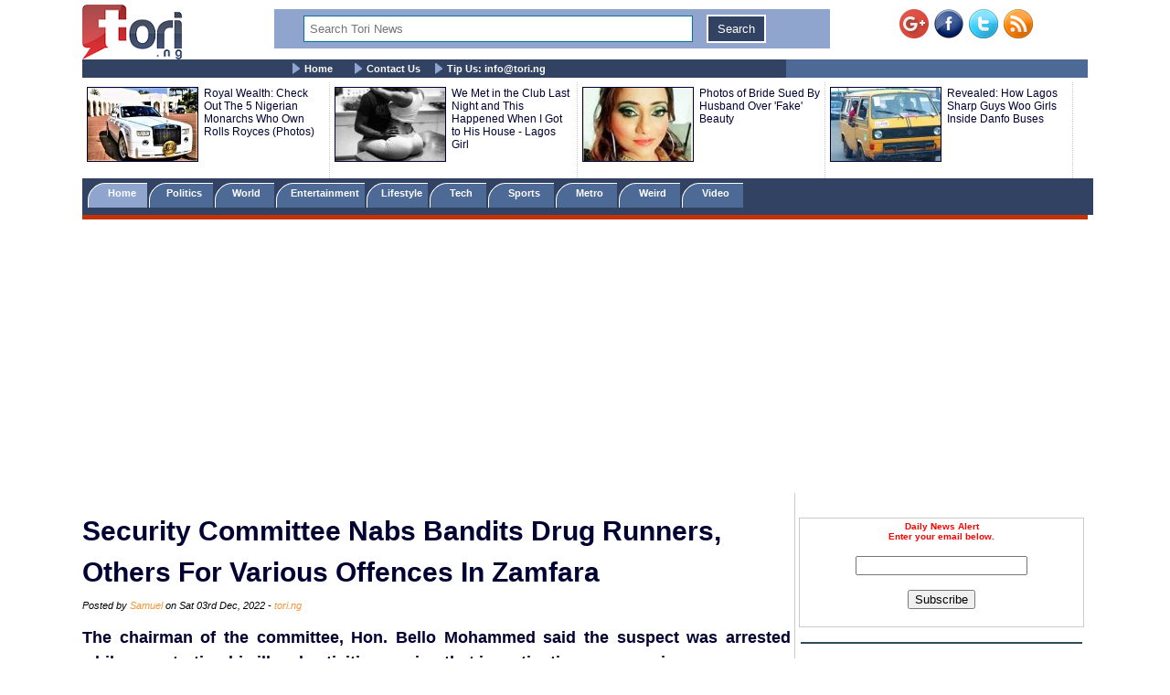

--- FILE ---
content_type: text/html; charset=UTF-8
request_url: https://www.tori.ng/news/221510/security-committee-nabs-bandits-drug-runners-other.html
body_size: 11575
content:
<!DOCTYPE html>
<html lang="en">
<head>
<meta charset="UTF-8">
<meta name="viewport" id="viewport" content="width=device-width, initial-scale=1.0, maximum-scale=1.0, minimum-scale=1.0, user-scalable=no" />
<title>Security Committee Nabs Bandits Drug Runners, Others For Various Offences In Zamfara </title>
<meta name="description" content="The chairman of the committee, Hon. Bello Mohammed said the suspect was arrested while perpetrating his illegal activities, saying that investigation was ongoing.

">
<meta name="keywords" content="Zamfara State, bandits, drug runners, ">
<meta name="robots" content="index,follow" />
<meta name="copyright" content="Tori.ng" />
<meta name="author" content="Samuel" />
<meta name="language" content="English" />
<link rel="manifest" href="https://www.tori.ng/manifest.json">
<link rel="amphtml" href="https://www.tori.ng/amp/221510/security-committee-nabs-bandits-drug-runners-other.html" >
<link rel="canonical" href="https://www.tori.ng/news/221510/security-committee-nabs-bandits-drug-runners-other.html" />
<link rel="image_src" href="https://www.tori.ng/userfiles/thumb/2022/dec/03/bb/b_221510.jpg" />
<meta name="copyright" content="Tori.ng" />
<meta name="author" content="Samuel" />
<meta name="language" content="English" />
<meta itemprop="name" content="Security Committee Nabs Bandits Drug Runners, Others For Various Offences In Zamfara " />
<meta itemprop="description" content="The chairman of the committee, Hon. Bello Mohammed said the suspect was arrested while perpetrating his illegal activities, saying that investigation was ongoing.

" />
<meta itemprop="dateCreated" content="2022-12-03T15:59:44+01:00" />
<meta itemprop="datePublished" content="2022-12-03T16:24:06+01:00" />
<meta itemprop="dateModified" content="2022-12-03T16:24:06+01:00" />
<meta itemprop="image" content="https://www.tori.ng/userfiles/thumb/2022/dec/03/bb/b_221510.jpg"> 
<meta itemprop="thumbnailUrl" content="https://www.tori.ng/userfiles/thumb/2022/dec/03/bb/b_221510.jpg" />
<meta itemprop="url" content='https://www.tori.ng/news/221510/security-committee-nabs-bandits-drug-runners-other.html' />
<meta property="og:title" content="Security Committee Nabs Bandits Drug Runners, Others For Various Offences In Zamfara " /> 
<meta property="og:type" content="article" />
<meta property="og:url" content='https://www.tori.ng/news/221510/security-committee-nabs-bandits-drug-runners-other.html' />
<meta property="og:updated_time" content="2022-12-03T16:24:06+01:00">
<meta property="og:image" content="https://www.tori.ng/userfiles/thumb/2022/dec/03/bb/b_221510.jpg" />
<meta property="og:image:width" content="491" />
<meta property="og:image:height" content="274" />
<meta property="og:image:alt" content="Security Committee Nabs Bandits Drug Runners, Others For Various Offences In Zamfara " />
<meta property="og:site_name" content="Tori.ng" />
<meta property="og:description" content="The chairman of the committee, Hon. Bello Mohammed said the suspect was arrested while perpetrating his illegal activities, saying that investigation was ongoing.

" /> 
<meta property="article:published_time" content="2022-12-03T16:24:06+01:00" />
<meta property="article:modified_time" content="2022-12-03T16:24:06+01:00" />
<meta property="article:section" content="Nigeria Latest News" />
<meta property="article:author" content="Samuel" />
<meta property="article:publisher" content="Tori.ng" />
<meta property="article:tag" content="Zamfara State, bandits, drug runners, " />
<meta property="fb:app_id" content="1481110375307208" />
<meta name="twitter:card" content="summary_large_image">
<meta name="twitter:site" content="@Tori_Nigeria">
<meta name="twitter:title" content="Security Committee Nabs Bandits Drug Runners, Others For Various Offences In Zamfara ">
<meta name="twitter:description" content="The chairman of the committee, Hon. Bello Mohammed said the suspect was arrested while perpetrating his illegal activities, saying that investigation was ongoing.

">
<meta name="twitter:creator" content="@Tori_Nigeria">
<meta name="twitter:image" content="https://www.tori.ng/userfiles/thumb/2022/dec/03/bb/b_221510.jpg"> 
<meta name="geo.placename" content="Lagos, Nigeria">
<meta name="geo.position" content="6.4548790;3.4245980">
<meta name="geo.region" content="NG-Lagos">
<meta name="geo.country" content="NG">
<link rel='alternate' type='application/rss+xml' title='Tori News' href='https://www.tori.ng/feed/rss.xml'><script type="application/ld+json">
	  {
     "@context": "http://schema.org",
     "@type": "NewsArticle",
     "mainEntityOfPage":{
       "@type":"WebPage",
       "@id":"https://www.tori.ng/news/221510/security-committee-nabs-bandits-drug-runners-other.html"
     },
     "headline": "Security Committee Nabs Bandits Drug Runners, Others For Various Offences In Zamfara ",
	 "description": "The chairman of the committee, Hon. Bello Mohammed said the suspect was arrested while perpetrating his illegal activities, saying that investigation was ongoing.

",
	  "datePublished": "2022-12-03T16:24:06+01:00",
     "dateModified": "2022-12-03T16:24:06+01:00",
     "image": {
       "@type": "ImageObject",
       "url": "https://www.tori.ng/userfiles/thumb/2022/dec/03/bb/b_221510.jpg",
       "height": 274,
       "width": 491     },
     "author": {
       "@type": "Person",
       "name": "Samuel"
     },
     "publisher": {
       "@type": "Organization",
       "name": "Tori.ng",
       "logo": {
         "@type": "ImageObject",
         "url": "https://www.tori.ng/images/tori_banner_60.png",
         "width": 109,
         "height": 60
       }
     }
    }
</script>
<link rel='Shortcut Icon' href='https://www.tori.ng/favicon.ico' type='image/x-icon'>
	<link type=text/css rel=stylesheet href='https://www.tori.ng/tori_1017b.css'>
	<link type=text/css rel=stylesheet href='https://www.tori.ng/popup.css'>
	<link type=text/css rel=stylesheet href='https://www.tori.ng/rrssb/css/rrssb.css'>
	<script type='text/javascript' src='https://www.tori.ng/testmode/tori_101.js'></script><!-- Google tag (gtag.js) -->
<script async src="https://www.googletagmanager.com/gtag/js?id=G-V76QB4GD8C"></script>
<script>
  window.dataLayer = window.dataLayer || [];
  function gtag(){dataLayer.push(arguments);}
  gtag('js', new Date());

  gtag('config', 'G-V76QB4GD8C');
</script><script async src='//pagead2.googlesyndication.com/pagead/js/adsbygoogle.js'></script>
				<script>
				  (adsbygoogle = window.adsbygoogle || []).push({
					google_ad_client: 'ca-pub-8963620531447391',
					enable_page_level_ads: true
				  });
				</script><script async src="https://pagead2.googlesyndication.com/pagead/js/adsbygoogle.js?client=ca-pub-8963620531447391"
     crossorigin="anonymous"></script></head>
<body bgColor='#ffffff' leftMargin=5 topMargin=0 marginheight='0' marginwidth='0' width='100%'>
<center>
<div align="center"><noscript>
   <div style="position:fixed; top:0px; left:0px; z-index:3000; height:100%; width:100%; background-color:#FFFFFF">
   <div style="font-family: Tahoma; font-size: 14px; background-color:#FFF000">To see this page as it is meant to appear, we ask that you please enable your Javascript!</div></div>
</noscript></div><div class='banner_container'>
				<div class='banner_left'>
					<a href='https://www.tori.ng/'><img src='https://www.tori.ng/images/tori_banner_60.png' width=109 height=60 border=0></a>
				</div>
				<div class='banner_right'>
					<a href='https://plus.google.com/116358984063849684969/' target='_blank' style='text-decoration:none;'><img src='https://ssl.gstatic.com/images/icons/gplus-32.png' alt='' style='border:0;width:32px;height:32px;'/></a>&nbsp;&nbsp;<a href='https://www.facebook.com/torinigeria/' target='_blank'><img src='https://www.tori.ng/images/facebook-new.png' width=32 height=32 border=0 alt='Facebook with torinews'></a>&nbsp;&nbsp;<a href='https://twitter.com/Tori_nigeria' target='_blank'><img src='https://www.tori.ng/images/twitter-new.png' width=32 height=32 border=0 alt='follow hotnigeriannews'></a>&nbsp;&nbsp;<a href='https://www.tori.ng/feed/rss.xml' target='_blank'><img src='https://www.tori.ng/images/rss-new.png' width=32 height=32 border=0 alt='rss feed with hotnigeriannews'></a>
				</div>
				<div class='Banner_middle'>
					<div id="searchbar" style='display:block; width:98%; background: #8fa5cd; text-align: center;'> 
						<form action='https://www.tori.ng/index.php' id='cse-search-box' method='GET'>						
						<div>
						<input type=hidden name='csrf' value='5271176988489899886'>
						<input type='text' name='sid' size='15' placeholder="Search Tori News" title='Search Tori News' value='' style='border:1px solid #0076a3; width: 70%; padding: 6px 6px; margin: 6px 6px; box-sizing: border-box;'/> 
						<input type="submit" name='' value='Search' title='Click To Search' style='border:2px solid #fff; background: #314263; color: #ffffff; padding: 6px 10px; margin: 6px 6px;' /> 
						</div> 
						</form> 
					</div>
				</div>
		</div><div class='menu_container'>
			<div class='main_menu'>
				&nbsp;&nbsp;&nbsp;&nbsp; <img src='https://www.tori.ng/images/bullet.gif' width='9' height='12' align='absmiddle'> <a href='https://www.tori.ng/'>Home</a> &nbsp;&nbsp;&nbsp;&nbsp; <img src='https://www.tori.ng/images/bullet.gif' width='9' height='12' align='absmiddle'> <a href='https://www.tori.ng/contact_us.php'>Contact Us</a>&nbsp;&nbsp;&nbsp;&nbsp;<img src='https://www.tori.ng/images/bullet.gif' width='9' height='12' align='absmiddle'> <a href='https://www.tori.ng/#'>Tip Us: <span color='#8fa5cd'><span class="__cf_email__" data-cfemail="b5dcdbd3daf5c1dac7dc9bdbd2">[email&#160;protected]</span></span></a>
			</div>
		</div><div class='ad_container2'>
				<div class='hd_container'><div class='hd_col1'><a href='https://www.tori.ng/news/96413/royal-wealth-check-out-the-5-nigerian-monarchs-who.html'><img src='https://www.tori.ng/userfiles/thumb/2018/may/15/hd/h_96413.jpg' width=120 height=80 border=1 /></a></div><div class='hd_col2'><a href='https://www.tori.ng/news/96413/royal-wealth-check-out-the-5-nigerian-monarchs-who.html' target='_blank'>Royal Wealth: Check Out The 5 Nigerian Monarchs Who Own Rolls Royces (Photos)</a></div><div class='hd_col1'><a href='https://www.tori.ng/news/48674/we-met-in-the-club-last-night-and-this-happened-wh.html'><img src='https://www.tori.ng/userfiles/thumb/2016/dec/17/hd/h_48674.jpg' width=120 height=80 border=1 /></a></div><div class='hd_col2'><a href='https://www.tori.ng/news/48674/we-met-in-the-club-last-night-and-this-happened-wh.html' target='_blank'>We Met in the Club Last Night and This Happened When I Got to His House - Lagos Girl</a></div><div class='hd_col1'><a href='https://www.tori.ng/news/7787/photos-of-bride-sued-by-husband-over-fake-beauty.html'><img src='https://www.tori.ng/userfiles/thumb/2015/aug/31/hd/h_7787_1.jpg' width=120 height=80 border=1 /></a></div><div class='hd_col2'><a href='https://www.tori.ng/news/7787/photos-of-bride-sued-by-husband-over-fake-beauty.html' target='_blank'>Photos of Bride Sued By Husband Over 'Fake' Beauty</a></div><div class='hd_col1'><a href='https://www.tori.ng/news/6486/revealed-how-lagos-sharp-guys-woo-girls-inside-dan.html'><img src='https://www.tori.ng/userfiles/thumb/2015/aug/12/hd/h_6486.jpg' width=120 height=80 border=1 /></a></div><div class='hd_col2'><a href='https://www.tori.ng/news/6486/revealed-how-lagos-sharp-guys-woo-girls-inside-dan.html' target='_blank'>Revealed: How Lagos Sharp Guys Woo Girls Inside Danfo Buses</a></div></div>
				</div><div class='category_container'>
					<div class='category_menu'>
						<ol id='toc'>
							<li class=current><a href='https://www.tori.ng/'>&nbsp;&nbsp;&nbsp; Home &nbsp;&nbsp;&nbsp;</a></li>
							<li ><a href='https://www.tori.ng/category/politics/'>&nbsp;&nbsp; Politics &nbsp;&nbsp;&nbsp;</a></li>
							<li ><a href='https://www.tori.ng/category/world/'>&nbsp;&nbsp; World &nbsp;&nbsp;&nbsp;&nbsp;</a></li>
							<li ><a href='https://www.tori.ng/category/entertainment/'>&nbsp; Entertainment &nbsp;</a></li>
							<li ><a href='https://www.tori.ng/category/lifestyle/'>&nbsp; Lifestyle &nbsp;</a></li>
							<li ><a href='https://www.tori.ng/category/tech/'>&nbsp;&nbsp;&nbsp; Tech &nbsp;&nbsp;&nbsp;&nbsp;</a></li>
							<li ><a href='https://www.tori.ng/category/sports/'>&nbsp;&nbsp;&nbsp; Sports &nbsp;&nbsp;&nbsp;&nbsp;</a></li>
							<li ><a href='https://www.tori.ng/category/metro/'>&nbsp;&nbsp;&nbsp; Metro &nbsp;&nbsp;&nbsp;&nbsp;</a></li>
							<li ><a href='https://www.tori.ng/category/weird/'>&nbsp;&nbsp;&nbsp; Weird &nbsp;&nbsp;&nbsp;&nbsp;</a></li>
							<li ><a href='https://www.tori.ng/category/video/'>&nbsp;&nbsp;&nbsp; Video &nbsp;&nbsp;&nbsp;&nbsp;</a></li>
						</ol>
					</div>
					<div class='red_line'>
					</div>
			</div><div>
					<br /><script data-cfasync="false" src="/cdn-cgi/scripts/5c5dd728/cloudflare-static/email-decode.min.js"></script><script async src='https://pagead2.googlesyndication.com/pagead/js/adsbygoogle.js'></script>
			<!-- Tori_728_90_2 -->
			<ins class='adsbygoogle'
				 style='display:block'
				 data-ad-client='ca-pub-8963620531447391'
				 data-ad-slot='5174535943'
				 data-ad-format='auto'
				 data-full-width-responsive='true'></ins>
			<script>
				 (adsbygoogle = window.adsbygoogle || []).push({});
			</script> 
			</div><div class="newscontainer">
<!-- Right side bar started -->
		<div class='news_right_col'>
																												
												
						<div class='littleme'>				
						<br /><br />
						<div align='center'>
							<form name='alertform' style='border:1px solid #ccc; background-color: #fff; padding:3px;text-align:center;'>
								<p><strong><font color='ff0000'> Daily News Alert<br />Enter your email below.</font></strong> </p>
								<p><em><font color='#0313fc'><span id='alertloc'> </span></font></em> </p>
								<p><input type='text' style='width:180px' name='email' value='' /> </p>
								<p><button type='button' value='Subscribe' onclick="submitAlert('alertform')">Subscribe</button></p>
							</form>
						</div>
						<br /><hr width='98%' color='#2F4d58' noShade size=2>
						</div>			<div class='case_middle' style='text-align: center;'>
				<script async src="https://pagead2.googlesyndication.com/pagead/js/adsbygoogle.js"></script>
				<!-- Tori_Square_Responsive_2 -->
				<ins class="adsbygoogle"
					 style="display:block"
					 data-ad-client="ca-pub-8963620531447391"
					 data-ad-slot="6672623900"
					 data-ad-format="auto"
					 data-full-width-responsive="true"></ins>
				<script>
					 (adsbygoogle = window.adsbygoogle || []).push({});
				</script>
			</div>				
						<br /><br />			<div class='fet_show'><span>Hot Stories</span></div><div class='fet_show'><div id='amazing'><img src='https://www.tori.ng/userfiles/thumb/2026/jan/31/sm/s_318761.jpg' width=60 height=60 border=1 alt=''></div>
								<a href='https://www.tori.ng/news/318761/im-not-the-one-hindering-your-progress-funke-akind.html'>I'm Not The One Hindering Your Progress – Funke Akindele Replies Kunle Afolayan Over His Remarks On Cinema Movies </a>
							</div><div class='fet_show'><div id='amazing'><img src='https://www.tori.ng/userfiles/thumb/2026/jan/31/sm/s_318756.jpg' width=60 height=60 border=1 alt=''></div>
								<a href='https://www.tori.ng/news/318756/every-individual-must-file-their-tax-returns-by-ma.html'>Every Individual Must File Their Tax Returns By March 31 – Taiwo Oyedele Says</a>
							</div><div class='fet_show'><div id='amazing'><img src='https://www.tori.ng/userfiles/thumb/2026/jan/31/sm/s_318755.jpg' width=60 height=60 border=1 alt=''></div>
								<a href='https://www.tori.ng/news/318755/two-of-atikus-children-get-married-on-the-same-day.html'>Two Of Atiku’s Children Get Married On The Same Day In Abuja (Video)</a>
							</div><div class='fet_show'><div id='amazing'><img src='https://www.tori.ng/userfiles/thumb/2026/jan/31/sm/s_318754.jpg' width=60 height=60 border=1 alt=''></div>
								<a href='https://www.tori.ng/news/318754/family-members-of-detained-alleged-coup-plotters-r.html'>Family Members Of Detained Alleged Coup Plotters Reach Out To Top Politicians, Beg For Mercy</a>
							</div><div class='fet_show'><div id='amazing'><img src='https://www.tori.ng/userfiles/thumb/2026/jan/31/sm/s_318753.jpg' width=60 height=60 border=1 alt=''></div>
								<a href='https://www.tori.ng/news/318753/why-i-wasnt-shocked-when-my-mum-ded-late-gospel-si.html'>Why I Wasn’t Shocked When My Mum D!ed – Late Gospel Singer, Omije Ojumi’s Son Speaks </a>
							</div><div class='fet_show'><div id='amazing'><img src='https://www.tori.ng/userfiles/thumb/2026/jan/31/sm/s_318749.jpg' width=60 height=60 border=1 alt=''></div>
								<a href='https://www.tori.ng/news/318749/retired-army-general-and-his-son-arrested-over-all.html'>Retired Army General And His Son Arrested Over Alleged Coup Plot Against Tinubu </a>
							</div><div class='fet_show'><div id='amazing'><img src='https://www.tori.ng/userfiles/thumb/2026/jan/31/sm/s_318744.jpg' width=60 height=60 border=1 alt=''></div>
								<a href='https://www.tori.ng/news/318744/fela-should-be-idolised-respected-femi-kuti-reacts.html'>Fela Should Be Idolised, Respected – Femi Kuti Reacts To Wizkid’s Comparison (Video)</a>
							</div><div class='fet_show'><div id='amazing'><img src='https://www.tori.ng/userfiles/thumb/2026/jan/31/sm/s_318739.jpg' width=60 height=60 border=1 alt=''></div>
								<a href='https://www.tori.ng/news/318739/wizkid-vs-fela-i-wish-it-never-came-up-nigeria-fac.html'>Wizkid vs Fela: I Wish It Never Came Up, Nigeria Faces Bigger Challenges – Femi Kuti (Video)</a>
							</div><div class='fet_show'><div id='amazing'><img src='https://www.tori.ng/userfiles/thumb/2026/jan/30/sm/s_318735.jpg' width=60 height=60 border=1 alt=''></div>
								<a href='https://www.tori.ng/news/318735/fresh-details-reveal-how-alleged-coup-plotters-bou.html'>Fresh Details Reveal How Alleged Coup Plotters Bought 32 SUVs, Gulf Cars For Covert Operations </a>
							</div><div class='fet_show'><div id='amazing'><img src='https://www.tori.ng/userfiles/thumb/2026/jan/30/sm/s_318731.jpg' width=60 height=60 border=1 alt=''></div>
								<a href='https://www.tori.ng/news/318731/nollywood-actress-mercy-aigbe-stirs-reactions-as-s.html'>Nollywood Actress, Mercy Aigbe Stirs Reactions As She Kisses Younger Co-Star At Movie Premiere (Video)</a>
							</div><div class='fet_show'><div id='amazing'><img src='https://www.tori.ng/userfiles/thumb/2026/jan/30/sm/s_318726.jpg' width=60 height=60 border=1 alt=''></div>
								<a href='https://www.tori.ng/news/318726/we-are-not-even-doing-the-same-thing-nollywood-act.html'>We Are Not Even Doing The Same Thing - Nollywood Actor, Kunle Afolayan Clarifies Rivalry With Ibrahim Chatta (Video)</a>
							</div><div class='fet_show'><div id='amazing'><img src='https://www.tori.ng/userfiles/thumb/2026/jan/30/sm/s_318725.jpg' width=60 height=60 border=1 alt=''></div>
								<a href='https://www.tori.ng/news/318725/i-came-face-to-face-with-deth-pastor-chris-okafor.html'>I Came Face To Face With De@th - Pastor Chris Okafor Recounts Experience In Kidnappers Den </a>
							</div><div class='fet_show'><div id='amazing'><img src='https://www.tori.ng/userfiles/thumb/2026/jan/30/sm/s_318722.jpg' width=60 height=60 border=1 alt=''></div>
								<a href='https://www.tori.ng/news/318722/agn-lifts-suspension-on-nollywood-actress-halima-a.html'>AGN Lifts Suspension On Nollywood Actress Halima Abubakar</a>
							</div><div class='fet_show'><div id='amazing'><img src='https://www.tori.ng/userfiles/thumb/2026/jan/30/sm/s_318720.jpg' width=60 height=60 border=1 alt=''></div>
								<a href='https://www.tori.ng/news/318720/fela-set-to-be-honored-with-grammy-lifetime-award.html'>Fela Set To Be Honored With Grammy Lifetime Award</a>
							</div><div class='fet_show'><div id='amazing'><img src='https://www.tori.ng/userfiles/thumb/2026/jan/30/sm/s_318718.jpg' width=60 height=60 border=1 alt=''></div>
								<a href='https://www.tori.ng/news/318718/late-singer-omije-ojumis-daughter-calls-out-her-fa.html'>Late Singer Omije Ojumi's Daughter Calls Out Her Father For Being A Deadbe@t At Her Mother’s Service Of Songs</a>
							</div><div class='fet_show'><div id='amazing'><img src='https://www.tori.ng/userfiles/thumb/2026/jan/30/sm/s_318716.jpg' width=60 height=60 border=1 alt=''></div>
								<a href='https://www.tori.ng/news/318716/popular-socialite-cubana-chiefpriests-wife-shows-o.html'>Popular Socialite, Cubana Chiefpriest’s Wife Shows Off The Designer Gifts He Got For Her On Her Birthday (Video)</a>
							</div><div class='fet_show'><div id='amazing'><img src='https://www.tori.ng/userfiles/thumb/2026/jan/30/sm/s_318713_1.jpg' width=60 height=60 border=1 alt=''></div>
								<a href='https://www.tori.ng/news/318713/you-abandoned-us-for-years-drama-as-omije-ojumis-s.html'>You Abandoned Us For Years – Drama As Omije Ojumi’s Son Bars Father From Late Singer’s Burial (Video)</a>
							</div><div class='fet_show'><div id='amazing'><img src='https://www.tori.ng/userfiles/thumb/2026/jan/30/sm/s_318711.jpg' width=60 height=60 border=1 alt=''></div>
								<a href='https://www.tori.ng/news/318711/they-were-major-players-in-our-lives-anthony-joshu.html'>They Were Major Players In Our Lives - Anthony Joshua Pays Emotional Tribute To Friends Who D!ed In Crash (Video)</a>
							</div><div class='fet_show'><div id='amazing'><img src='https://www.tori.ng/userfiles/thumb/2026/jan/30/sm/s_318705.jpg' width=60 height=60 border=1 alt=''></div>
								<a href='https://www.tori.ng/news/318705/how-being-a-celebrity-affected-my-love-life-singer.html'>How Being A Celebrity Affected My Love Life – Singer Iyanya Opens Up On Why He’s Still Single At 39</a>
							</div><div class='fet_show'><div id='amazing'><img src='https://www.tori.ng/userfiles/thumb/2026/jan/30/sm/s_318701.jpg' width=60 height=60 border=1 alt=''></div>
								<a href='https://www.tori.ng/news/318701/sometimes-you-run-into-a-girl-who-gives-you-reason.html'>Sometimes You Run Into A Girl Who Gives You Reasons Not To Be Celibate - Iyanya Reveals He's Struggling With Celibacy</a>
							</div>			<div class='fet_show'><span>Recent Stories</span></div><div class='fet_show'><div id='amazing'><img src='https://www.tori.ng/userfiles/thumb/2026/jan/31/sm/s_318760.jpg' width=60 height=60 border=1 alt=''></div>
								<a href='https://www.tori.ng/news/318760/nigerian-air-force-officer-who-is-exgovernor-sylva.html'>Nigerian Air Force Officer Who Is Ex-Governor Sylva's Relative, Detained Over Alleged Coup Against Tinubu</a>
							</div><div class='fet_show'><div id='amazing'><img src='https://www.tori.ng/userfiles/thumb/2026/jan/31/sm/s_318759.jpg' width=60 height=60 border=1 alt=''></div>
								<a href='https://www.tori.ng/news/318759/anambra-state-governor-soludo-reaches-agreement-wi.html'>Anambra State Governor Soludo Reaches Agreement With Market Leaders To Open Monday To Saturday</a>
							</div><div class='fet_show'><div id='amazing'><img src='https://www.tori.ng/userfiles/thumb/2026/jan/31/sm/s_318758.jpg' width=60 height=60 border=1 alt=''></div>
								<a href='https://www.tori.ng/news/318758/several-nigerian-soldiers-reported-klled-as-boko-h.html'>Several Nigerian Soldiers Reported K!lled As Boko Haram Attacks Army Base In Borno, Destroys Gun Trucks</a>
							</div><div class='fet_show'><div id='amazing'><img src='https://www.tori.ng/userfiles/thumb/2026/jan/31/sm/s_318757.jpg' width=60 height=60 border=1 alt=''></div>
								<a href='https://www.tori.ng/news/318757/davido-and-femi-kuti-attend-grammys-honors-party-f.html'>Davido And Femi Kuti Attend Grammys Honors Party For Fela (Video)</a>
							</div><div class='fet_show'><div id='amazing'><img src='https://www.tori.ng/userfiles/thumb/2026/jan/31/sm/s_318756.jpg' width=60 height=60 border=1 alt=''></div>
								<a href='https://www.tori.ng/news/318756/every-individual-must-file-their-tax-returns-by-ma.html'>Every Individual Must File Their Tax Returns By March 31 – Taiwo Oyedele Says</a>
							</div><div class='fet_show'><div id='amazing'><img src='https://www.tori.ng/userfiles/thumb/2026/jan/31/sm/s_318755.jpg' width=60 height=60 border=1 alt=''></div>
								<a href='https://www.tori.ng/news/318755/two-of-atikus-children-get-married-on-the-same-day.html'>Two Of Atiku’s Children Get Married On The Same Day In Abuja (Video)</a>
							</div><div class='fet_show'><div id='amazing'><img src='https://www.tori.ng/userfiles/thumb/2026/jan/31/sm/s_318754.jpg' width=60 height=60 border=1 alt=''></div>
								<a href='https://www.tori.ng/news/318754/family-members-of-detained-alleged-coup-plotters-r.html'>Family Members Of Detained Alleged Coup Plotters Reach Out To Top Politicians, Beg For Mercy</a>
							</div><div class='fet_show'><div id='amazing'><img src='https://www.tori.ng/userfiles/thumb/2026/jan/31/sm/s_318753.jpg' width=60 height=60 border=1 alt=''></div>
								<a href='https://www.tori.ng/news/318753/why-i-wasnt-shocked-when-my-mum-ded-late-gospel-si.html'>Why I Wasn’t Shocked When My Mum D!ed – Late Gospel Singer, Omije Ojumi’s Son Speaks </a>
							</div><div class='fet_show'><div id='amazing'><img src='https://www.tori.ng/userfiles/thumb/2026/jan/31/sm/s_318752.jpg' width=60 height=60 border=1 alt=''></div>
								<a href='https://www.tori.ng/news/318752/how-nigeria-soldiers-klled-notorious-boko-haram-co.html'>How Nigeria Soldiers K!lled Notorious Boko Haram Commander In Borno</a>
							</div><div class='fet_show'><div id='amazing'><img src='https://www.tori.ng/userfiles/thumb/2026/jan/31/sm/s_318751.jpg' width=60 height=60 border=1 alt=''></div>
								<a href='https://www.tori.ng/news/318751/drama-in-senate-as-nigerian-senators-raise-alarm-o.html'>Drama In Senate As Nigerian Senators Raise Alarm Over Lack Of Funds</a>
							</div> 		</div>
<!-- Right side bar ended -->
<!-- Left bar started -->
		<div class="news_left_col">
												<div class='mycase_reader'>
						<h1><span class=jobheader_reader>Security Committee Nabs Bandits Drug Runners, Others For Various Offences In Zamfara </span></h1><span class='semibio'>Posted by <span class='hotbio'>Samuel</span> on Sat 03rd Dec, 2022 - </span><span class='hotbio'>tori.ng</span><br /><br />
						<div style='font-size:18px; font-weight: bold; line-height: 1.54; text-align: justify;'>The chairman of the committee, Hon. Bello Mohammed said the suspect was arrested while perpetrating his illegal activities, saying that investigation was ongoing.

 <br /><br /></div>
						<div class='mycase4_reader'><p style="text-align: center;">&nbsp;<img src="https://www.tori.ng/userfiles/image/2022/dec/03/police%20nigeria.JPG" alt="Bandits" width="450" height="251" /></p>
<p>A 14-year-old boy who specialized in breaking shops and stealing motorcycles belonging to business people in Zamfara state, has been apprehended by the operatives of the Zamfara State Anti-Thuggery Committee.</p>
<p>Addressing newsmen in Gusau, the state capital, the chairman of the committee, Hon. Bello Mohammed said the suspect was arrested while perpetrating his illegal activities, saying that investigation was ongoing.</p>
<p>Speaking further, Bakyasuwa said that the committee has also arrested two females and a tricycle driver in the wee hours of the day who were in possession of narcotic drugs in Gusau.</p>
<p>He said that the committee suspected that the two females and the driver were on their way to supply narcotics to armed bandits in their enclaves.</p>
<p>The chairman said that some of the suspects arrested by the committee would be handed over to the relevant security agencies for legal action.</p>
<p>He appealed to the general public to always give useful information to the committee to enable it to free the state from the menace of insecurity.</p>
<p>He said that no society can thrive without security, pointing out that the security agencies alone cannot do the work without collaboration with the general public.</p>
<p>Said he: &ldquo;If the general public agrees to assist the security agencies in the fight against insecurity, success would be assured because the public knows all the movement of the bandits but are afraid to expose them for the fear of being attacked by the bandits.&rdquo;</p>
<p>He assured that every piece of information given to the committee will be treated in total confidence so that the indigenes would be free to assist the security agencies with vital information.</p></div>
					</div>						<div style='text-align: center;'>
				<script async src="https://pagead2.googlesyndication.com/pagead/js/adsbygoogle.js"></script>
				<ins class="adsbygoogle"
					 style="display:block; text-align:center;"
					 data-ad-layout="in-article"
					 data-ad-format="fluid"
					 data-ad-client="ca-pub-8963620531447391"
					 data-ad-slot="5888372881"></ins>
				<script>
					 (adsbygoogle = window.adsbygoogle || []).push({});
				</script>
			</div>			<div><br /></div>												 <!-- Buttons start here. Copy this ul to your document. -->
                <ul class='rrssb-buttons clearfix'>
                    <li class='rrssb-facebook'>
                        <!-- Replace with your URL. For best results, make sure you page has the proper FB Open Graph tags in header:
                        https://developers.facebook.com/docs/opengraph/howtos/maximizing-distribution-media-content/ -->
                        <a href='https://www.facebook.com/sharer/sharer.php?u=https://www.tori.ng/news/221510/security-committee-nabs-bandits-drug-runners-other.html' class='popup'>
                            <span class='rrssb-icon'>
                                <svg version='1.1' id='Layer_1' xmlns='https://www.w3.org/2000/svg' xmlns:xlink='https://www.w3.org/1999/xlink' x='0px' y='0px' width='28px' height='28px' viewBox='0 0 28 28' enable-background='new 0 0 28 28' xml:space='preserve'>
                                    <path d='M27.825,4.783c0-2.427-2.182-4.608-4.608-4.608H4.783c-2.422,0-4.608,2.182-4.608,4.608v18.434
                                        c0,2.427,2.181,4.608,4.608,4.608H14V17.379h-3.379v-4.608H14v-1.795c0-3.089,2.335-5.885,5.192-5.885h3.718v4.608h-3.726
                                        c-0.408,0-0.884,0.492-0.884,1.236v1.836h4.609v4.608h-4.609v10.446h4.916c2.422,0,4.608-2.188,4.608-4.608V4.783z'/>
                                </svg>
                            </span>
                            <span class='rrssb-text'>facebook</span>
                        </a>
                    </li>
                    <li class='rrssb-twitter'>
                        <!-- Replace href with your Meta and URL information  -->
                        <a href='https://twitter.com/home?status=https://www.tori.ng/news/221510/security-committee-nabs-bandits-drug-runners-other.html' class='popup'>
                            <span class='rrssb-icon'>
                                <svg version='1.1' id='Layer_1' xmlns='https://www.w3.org/2000/svg' xmlns:xlink='https://www.w3.org/1999/xlink' x='0px' y='0px'
                                     width='28px' height='28px' viewBox='0 0 28 28' enable-background='new 0 0 28 28' xml:space='preserve'>
                                <path d='M24.253,8.756C24.689,17.08,18.297,24.182,9.97,24.62c-3.122,0.162-6.219-0.646-8.861-2.32
                                    c2.703,0.179,5.376-0.648,7.508-2.321c-2.072-0.247-3.818-1.661-4.489-3.638c0.801,0.128,1.62,0.076,2.399-0.155
                                    C4.045,15.72,2.215,13.6,2.115,11.077c0.688,0.275,1.426,0.407,2.168,0.386c-2.135-1.65-2.729-4.621-1.394-6.965
                                    C5.575,7.816,9.54,9.84,13.803,10.071c-0.842-2.739,0.694-5.64,3.434-6.482c2.018-0.623,4.212,0.044,5.546,1.683
                                    c1.186-0.213,2.318-0.662,3.329-1.317c-0.385,1.256-1.247,2.312-2.399,2.942c1.048-0.106,2.069-0.394,3.019-0.851
                                    C26.275,7.229,25.39,8.196,24.253,8.756z'/>
                                </svg>
                           </span>
                            <span class='rrssb-text'>twitter</span>
                        </a>
                    </li>
                    <li class='rrssb-googleplus'>
                        <!-- Replace href with your meta and URL information.  -->
                        <a href='https://plus.google.com/share?url=https://www.tori.ng/news/221510/security-committee-nabs-bandits-drug-runners-other.html' class='popup'>
                            <span class='rrssb-icon'>
                                <svg version='1.1' id='Layer_1' xmlns='https://www.w3.org/2000/svg' xmlns:xlink='https://www.w3.org/1999/xlink' x='0px' y='0px' width='28px' height='28px' viewBox='0 0 28 28' enable-background='new 0 0 28 28' xml:space='preserve'>
                                    <g>
                                        <g>
                                            <path d='M14.703,15.854l-1.219-0.948c-0.372-0.308-0.88-0.715-0.88-1.459c0-0.748,0.508-1.223,0.95-1.663
                                                c1.42-1.119,2.839-2.309,2.839-4.817c0-2.58-1.621-3.937-2.399-4.581h2.097l2.202-1.383h-6.67c-1.83,0-4.467,0.433-6.398,2.027
                                                C3.768,4.287,3.059,6.018,3.059,7.576c0,2.634,2.022,5.328,5.604,5.328c0.339,0,0.71-0.033,1.083-0.068
                                                c-0.167,0.408-0.336,0.748-0.336,1.324c0,1.04,0.551,1.685,1.011,2.297c-1.524,0.104-4.37,0.273-6.467,1.562
                                                c-1.998,1.188-2.605,2.916-2.605,4.137c0,2.512,2.358,4.84,7.289,4.84c5.822,0,8.904-3.223,8.904-6.41
                                                c0.008-2.327-1.359-3.489-2.829-4.731H14.703z M10.269,11.951c-2.912,0-4.231-3.765-4.231-6.037c0-0.884,0.168-1.797,0.744-2.511
                                                c0.543-0.679,1.489-1.12,2.372-1.12c2.807,0,4.256,3.798,4.256,6.242c0,0.612-0.067,1.694-0.845,2.478
                                                c-0.537,0.55-1.438,0.948-2.295,0.951V11.951z M10.302,25.609c-3.621,0-5.957-1.732-5.957-4.142c0-2.408,2.165-3.223,2.911-3.492
                                                c1.421-0.479,3.25-0.545,3.555-0.545c0.338,0,0.52,0,0.766,0.034c2.574,1.838,3.706,2.757,3.706,4.479
                                                c-0.002,2.073-1.736,3.665-4.982,3.649L10.302,25.609z'/>
                                            <polygon points='23.254,11.89 23.254,8.521 21.569,8.521 21.569,11.89 18.202,11.89 18.202,13.604 21.569,13.604 21.569,17.004
                                                23.254,17.004 23.254,13.604 26.653,13.604 26.653,11.89      '/>
                                        </g>
                                    </g>
                                </svg>
                            </span>
                            <span class='rrssb-text'>google+</span>
                        </a>
                    </li>
					 <li class='rrssb-linkedin'>
                        <!-- Replace href with your meta and URL information -->
                        <a href='https://www.linkedin.com/shareArticle?mini=true&amp;url=https://www.tori.ng/news/221510/security-committee-nabs-bandits-drug-runners-other.html' class='popup'>
                            <span class='rrssb-icon'>
                                <svg version='1.1' id='Layer_1' xmlns='https://www.w3.org/2000/svg' xmlns:xlink='https://www.w3.org/1999/xlink' x='0px' y='0px' width='28px' height='28px' viewBox='0 0 28 28' enable-background='new 0 0 28 28' xml:space='preserve'>
                                    <path d='M25.424,15.887v8.447h-4.896v-7.882c0-1.979-0.709-3.331-2.48-3.331c-1.354,0-2.158,0.911-2.514,1.803
                                        c-0.129,0.315-0.162,0.753-0.162,1.194v8.216h-4.899c0,0,0.066-13.349,0-14.731h4.899v2.088c-0.01,0.016-0.023,0.032-0.033,0.048
                                        h0.033V11.69c0.65-1.002,1.812-2.435,4.414-2.435C23.008,9.254,25.424,11.361,25.424,15.887z M5.348,2.501
                                        c-1.676,0-2.772,1.092-2.772,2.539c0,1.421,1.066,2.538,2.717,2.546h0.032c1.709,0,2.771-1.132,2.771-2.546
                                        C8.054,3.593,7.019,2.501,5.343,2.501H5.348z M2.867,24.334h4.897V9.603H2.867V24.334z'/>
                                </svg>
                            </span>
                            <span class='rrssb-text'>linkedin</span>
                        </a>
                    </li>
					<li class='rrssb-email'>

                        <!-- Replace subject with your message using URL Endocding: https://meyerweb.com/eric/tools/dencoder/ -->
                        <a href="/cdn-cgi/l/email-protection#[base64]">
                            <span class='rrssb-icon'>
                                <svg xmlns='https://www.w3.org/2000/svg' xmlns:xlink='https://www.w3.org/1999/xlink' version='1.1' x='0px' y='0px' width='28px' height='28px' viewBox='0 0 28 28' enable-background='new 0 0 28 28' xml:space='preserve'><g><path d='M20.111 26.147c-2.336 1.051-4.361 1.401-7.125 1.401c-6.462 0-12.146-4.633-12.146-12.265 c0-7.94 5.762-14.833 14.561-14.833c6.853 0 11.8 4.7 11.8 11.252c0 5.684-3.194 9.265-7.399 9.3 c-1.829 0-3.153-0.934-3.347-2.997h-0.077c-1.208 1.986-2.96 2.997-5.023 2.997c-2.532 0-4.361-1.868-4.361-5.062 c0-4.749 3.504-9.071 9.111-9.071c1.713 0 3.7 0.4 4.6 0.973l-1.169 7.203c-0.388 2.298-0.116 3.3 1 3.4 c1.673 0 3.773-2.102 3.773-6.58c0-5.061-3.27-8.994-9.303-8.994c-5.957 0-11.175 4.673-11.175 12.1 c0 6.5 4.2 10.2 10 10.201c1.986 0 4.089-0.43 5.646-1.245L20.111 26.147z M16.646 10.1 c-0.311-0.078-0.701-0.155-1.207-0.155c-2.571 0-4.595 2.53-4.595 5.529c0 1.5 0.7 2.4 1.9 2.4 c1.441 0 2.959-1.828 3.311-4.087L16.646 10.068z'/></g></svg>
                            </span>
                            <span class='rrssb-text'>email</span>
                        </a>
                    </li>
                </ul>
                <!-- Buttons end here -->
																<div style="text-align: center;">					
				<div id="jubna0f88a3adb1990036746eb37b27e5fda6"></div>
				<script data-cfasync="false" src="/cdn-cgi/scripts/5c5dd728/cloudflare-static/email-decode.min.js"></script><script type="text/javascript">
				(function(a,b,c,d,e){var g=b.createElement(c);g.type="text/javascript",g.setAttribute("async",true),g.setAttribute("data-cfasyn",false),g.setAttribute("src","https://app.jubnaadserve.com/api/widget/"+e+"?jcv="+d),document.getElementsByTagName("head")[0].appendChild(g)})(window,document,"script",Date.now(),"0f88a3adb1990036746eb37b27e5fda6");
				</script>
			</div>																		<div><br /></div>															<div class='cat_show'><span>Top Stories</span></div><div class='spot_container'><div class='spot_col'><a href='https://www.tori.ng/news/318755/two-of-atikus-children-get-married-on-the-same-day.html'><img src='https://www.tori.ng/userfiles/thumb/2026/jan/31/hd/h_318755.jpg' width=120 height=80 border=1 /><br /><br />Two Of Atiku’s Children Get Married On The Same Day In Abuja (Video)</a></div><div class='spot_col'><a href='https://www.tori.ng/news/318725/i-came-face-to-face-with-deth-pastor-chris-okafor.html'><img src='https://www.tori.ng/userfiles/thumb/2026/jan/30/hd/h_318725.jpg' width=120 height=80 border=1 /><br /><br />I Came Face To Face With De@th - Pastor Chris Okafor Recounts Experience In Kidnappers Den </a></div><div class='spot_col'><a href='https://www.tori.ng/news/318600/facts-about-military-colonel-who-allegedly-plotted.html'><img src='https://www.tori.ng/userfiles/thumb/2026/jan/27/hd/h_318600.jpg' width=120 height=80 border=1 /><br /><br />Facts About Military Colonel Who Allegedly Plotted Coup To Overthrow Tinubu’s Govt</a></div><div class='spot_col'><a href='https://www.tori.ng/news/318586/gunshots-in-onitsha-market-as-traders-and-security.html'><img src='https://www.tori.ng/userfiles/thumb/2026/jan/27/hd/h_318586.jpg' width=120 height=80 border=1 /><br /><br />Gunshots In Onitsha Market As Traders And Security Operatives Clash (Video)</a></div><div class='spot_col'><a href='https://www.tori.ng/news/318585/court-strikes-out-nnamdi-kanus-motion-for-transfer.html'><img src='https://www.tori.ng/userfiles/thumb/2026/jan/27/hd/h_318585.jpg' width=120 height=80 border=1 /><br /><br />Court Strikes Out Nnamdi Kanu’s Motion For Transfer From Sokoto Prison</a></div></div>									<div><br /><br /></div>						<div class='cat_show'><span>Stories from this Category</span></div><div class='spot_container'><div class='spot_col'><a href='https://www.tori.ng/news/318760/nigerian-air-force-officer-who-is-exgovernor-sylva.html'><img src='https://www.tori.ng/userfiles/thumb/2026/jan/31/hd/h_318760.jpg' width=120 height=80 border=1 /><br /><br />Nigerian Air Force Officer Who Is Ex-Governor Sylva's Relative, Detained Over Alleged Coup Against Tinubu</a></div><div class='spot_col'><a href='https://www.tori.ng/news/318759/anambra-state-governor-soludo-reaches-agreement-wi.html'><img src='https://www.tori.ng/userfiles/thumb/2026/jan/31/hd/h_318759.jpg' width=120 height=80 border=1 /><br /><br />Anambra State Governor Soludo Reaches Agreement With Market Leaders To Open Monday To Saturday</a></div><div class='spot_col'><a href='https://www.tori.ng/news/318758/several-nigerian-soldiers-reported-klled-as-boko-h.html'><img src='https://www.tori.ng/userfiles/thumb/2026/jan/31/hd/h_318758.jpg' width=120 height=80 border=1 /><br /><br />Several Nigerian Soldiers Reported K!lled As Boko Haram Attacks Army Base In Borno, Destroys Gun Trucks</a></div><div class='spot_col'><a href='https://www.tori.ng/news/318756/every-individual-must-file-their-tax-returns-by-ma.html'><img src='https://www.tori.ng/userfiles/thumb/2026/jan/31/hd/h_318756.jpg' width=120 height=80 border=1 /><br /><br />Every Individual Must File Their Tax Returns By March 31 – Taiwo Oyedele Says</a></div><div class='spot_col'><a href='https://www.tori.ng/news/318755/two-of-atikus-children-get-married-on-the-same-day.html'><img src='https://www.tori.ng/userfiles/thumb/2026/jan/31/hd/h_318755.jpg' width=120 height=80 border=1 /><br /><br />Two Of Atiku’s Children Get Married On The Same Day In Abuja (Video)</a></div></div>			<div class='cat_show'><span>Recent Stories</span></div><div class='spot_container'><div class='spot_col'><a href='https://www.tori.ng/news/318758/several-nigerian-soldiers-reported-klled-as-boko-h.html'><img src='https://www.tori.ng/userfiles/thumb/2026/jan/31/hd/h_318758.jpg' width=120 height=80 border=1 /><br /><br />Several Nigerian Soldiers Reported K!lled As Boko Haram Attacks Army Base In Borno, Destroys Gun Trucks</a></div><div class='spot_col'><a href='https://www.tori.ng/news/318746/ipob-lawyer-ejiofor-disagrees-with-emma-powerful-o.html'><img src='https://www.tori.ng/userfiles/thumb/2026/jan/31/hd/h_318746.jpg' width=120 height=80 border=1 /><br /><br />IPOB Lawyer, Ejiofor Disagrees With Emma Powerful On February 2 Lockdown Order, Says He’s Compromised</a></div><div class='spot_col'><a href='https://www.tori.ng/news/318743/the-uk-doesnt-destroy-nigerian-marriages-it-expose.html'><img src='https://www.tori.ng/userfiles/thumb/2026/jan/31/hd/h_318743.jpg' width=120 height=80 border=1 /><br /><br />The UK Doesn’t Destroy Nigerian Marriages; It Exposes Them.</a></div><div class='spot_col'><a href='https://www.tori.ng/news/318738/hiding-is-not-an-option-shehu-sani-advises-nigeria.html'><img src='https://www.tori.ng/userfiles/thumb/2026/jan/31/hd/h_318738.jpg' width=120 height=80 border=1 /><br /><br />Hiding Is Not An Option – Shehu Sani Advises Nigerians Amid Deportation Threat In US</a></div><div class='spot_col'><a href='https://www.tori.ng/news/318733/be-ready-to-provide-evidence-actress-priscilla-ojo.html'><img src='https://www.tori.ng/userfiles/thumb/2026/jan/30/hd/h_318733.jpg' width=120 height=80 border=1 /><br /><br />Be Ready To Provide Evidence - Actress Priscilla Ojo Denies Saying "Postpartum Depression Is An Illusion Caused By Poverty"</a></div></div>			<div><br /></div>															<!-- Beginning of Comment section -->
															<!-- End of Comment section -->
					</div>
<!-- Left bar ended -->
<!-- Footer bar starts -->
		<div class="footer">
			<div class='footerbox'>
			<br /><a href='https://www.tori.ng'>Home</a> | <a href='https://www.tori.ng/fact/aboutus/' target='_blank'>About Us</a> | <a href='https://www.tori.ng/contact_us.php' target='_blank'>Contact Us</a> | <a href='https://www.tori.ng/fact/disclaimer/' target='_blank'>Disclaimer</a> | <a href='https://www.tori.ng/fact/privacy/' target='_blank'>Privacy Policy</a> | <a href='https://www.tori.ng/fact/tos/' target='_blank'>Terms Of service</a> |  <a href='https://www.tori.ng/fact/advert/' target='_blank'>Advertise With Us</a> | <a href='https://www.facebook.com/torinigeria/' target='_blank'>facebook</a> | <a href='https://twitter.com/Tori_nigeria' target='_blank'>Twitter</a> | <a href='https://plus.google.com/116358984063849684969/' target='_blank'>Google+</a>
			<br /><br />Copyright &copy; 2026. Tori.ng - All rights reserved <br /><br />
		 </div>		</div>
<!-- footer bar ended -->
</div>
<script src='https://ajax.googleapis.com/ajax/libs/jquery/1.10.2/jquery.min.js'></script>
	<script>window.jQuery || document.write('<script src="js/vendor/jquery.1.10.2.min.js"><\/script>')</script>
	<script src='https://www.tori.ng/rrssb/js/rrssb.min.js'></script>
	</center>
		<script type='text/javascript'>if(typeof wabtn4fg==='undefined'){wabtn4fg=1;h=document.head||document.getElementsByTagName('head')[0],s=document.createElement('script');s.type='text/javascript';s.src='https://www.tori.ng/whatsapp-button.js';h.appendChild(s);}</script>
		<script defer src="https://static.cloudflareinsights.com/beacon.min.js/vcd15cbe7772f49c399c6a5babf22c1241717689176015" integrity="sha512-ZpsOmlRQV6y907TI0dKBHq9Md29nnaEIPlkf84rnaERnq6zvWvPUqr2ft8M1aS28oN72PdrCzSjY4U6VaAw1EQ==" data-cf-beacon='{"version":"2024.11.0","token":"b8ef4aa5cfb24c0baa4e2be3357cac2d","r":1,"server_timing":{"name":{"cfCacheStatus":true,"cfEdge":true,"cfExtPri":true,"cfL4":true,"cfOrigin":true,"cfSpeedBrain":true},"location_startswith":null}}' crossorigin="anonymous"></script>
</body>
		</html>

--- FILE ---
content_type: text/html; charset=utf-8
request_url: https://www.google.com/recaptcha/api2/aframe
body_size: 267
content:
<!DOCTYPE HTML><html><head><meta http-equiv="content-type" content="text/html; charset=UTF-8"></head><body><script nonce="ZxmsM6eU_giuXIC9qqcloQ">/** Anti-fraud and anti-abuse applications only. See google.com/recaptcha */ try{var clients={'sodar':'https://pagead2.googlesyndication.com/pagead/sodar?'};window.addEventListener("message",function(a){try{if(a.source===window.parent){var b=JSON.parse(a.data);var c=clients[b['id']];if(c){var d=document.createElement('img');d.src=c+b['params']+'&rc='+(localStorage.getItem("rc::a")?sessionStorage.getItem("rc::b"):"");window.document.body.appendChild(d);sessionStorage.setItem("rc::e",parseInt(sessionStorage.getItem("rc::e")||0)+1);localStorage.setItem("rc::h",'1769884901238');}}}catch(b){}});window.parent.postMessage("_grecaptcha_ready", "*");}catch(b){}</script></body></html>